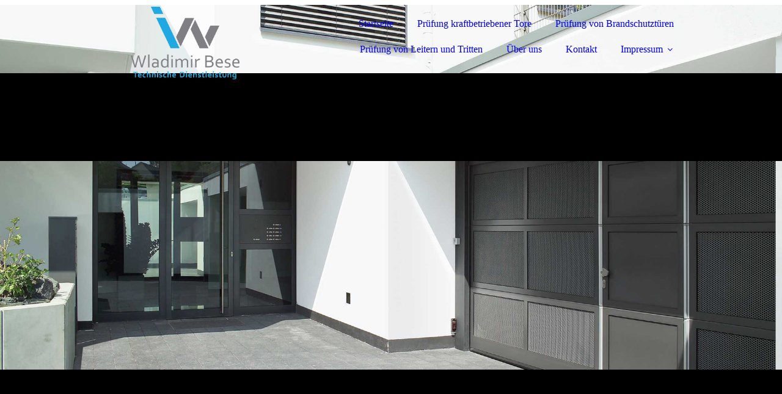

--- FILE ---
content_type: text/html; charset=utf-8
request_url: https://tdl-wbese.de/Impressum/Datenschutz/
body_size: 60016
content:
<!DOCTYPE html><html lang="de"><head><meta http-equiv="Content-Type" content="text/html; charset=UTF-8"><title>Wladimir Bese - Technische Dienstleistung - Datenschutz</title><meta name="description" content="Prüfung und Wartung von Türen und Tore, Leitern, DGUV V3 Prüfung von ortsveränderlichen Betriebsmittel in Bad Soden-Salmünster."><meta name="keywords" content="UVV, Prüfung, Tore, Türen, Brandschutztüren, Brandschutztore, Leitern, DGUV V3, Wartung, Bad Soden-Salmünster, ortsveränderliche Geräte, Hessen, "><link href="https://tdl-wbese.de/Impressum/Datenschutz/" rel="canonical"><meta content="Wladimir Bese - Technische Dienstleistung - Datenschutz" property="og:title"><meta content="website" property="og:type"><meta content="https://tdl-wbese.de/Impressum/Datenschutz/" property="og:url"><meta content="https://tdl-wbese.de/.cm4all/uproc.php/0/BESE_2020%20LOGO.png" property="og:image"/><script>
              window.beng = window.beng || {};
              window.beng.env = {
                language: "en",
                country: "US",
                mode: "deploy",
                context: "page",
                pageId: "000003981505",
                pageLanguage: "de",
                skeletonId: "",
                scope: "1748098",
                isProtected: false,
                navigationText: "Datenschutz",
                instance: "1",
                common_prefix: "https://strato-editor.com",
                design_common: "https://strato-editor.com/beng/designs/",
                design_template: "sys/cm_dux_092",
                path_design: "https://strato-editor.com/beng/designs/data/sys/cm_dux_092/",
                path_res: "https://strato-editor.com/res/",
                path_bengres: "https://strato-editor.com/beng/res/",
                masterDomain: "",
                preferredDomain: "",
                preprocessHostingUri: function(uri) {
                  
                    return uri || "";
                  
                },
                hideEmptyAreas: true
              };
            </script><script xmlns="http://www.w3.org/1999/xhtml" src="https://strato-editor.com/cm4all-beng-proxy/beng-proxy.js"></script><link xmlns="http://www.w3.org/1999/xhtml" rel="stylesheet" href="https://strato-editor.com/.cm4all/e/static/3rdparty/font-awesome/css/font-awesome.min.css"></link><link rel="stylesheet" type="text/css" href="https://strato-editor.com/.cm4all/res/static/libcm4all-js-widget/3.89.7/css/widget-runtime.css" />
<link rel="stylesheet" type="text/css" href="https://strato-editor.com/.cm4all/res/static/beng-editor/5.3.130/css/deploy.css" />
<link rel="stylesheet" type="text/css" href="https://strato-editor.com/.cm4all/res/static/libcm4all-js-widget/3.89.7/css/slideshow-common.css" />
<script src="https://strato-editor.com/.cm4all/res/static/jquery-1.7/jquery.js"></script><script src="https://strato-editor.com/.cm4all/res/static/prototype-1.7.3/prototype.js"></script><script src="https://strato-editor.com/.cm4all/res/static/jslib/1.4.1/js/legacy.js"></script><script src="https://strato-editor.com/.cm4all/res/static/libcm4all-js-widget/3.89.7/js/widget-runtime.js"></script>
<script src="https://strato-editor.com/.cm4all/res/static/libcm4all-js-widget/3.89.7/js/slideshow-common.js"></script>
<script src="https://strato-editor.com/.cm4all/res/static/beng-editor/5.3.130/js/deploy.js"></script>
<script type="text/javascript" src="https://strato-editor.com/.cm4all/uro/assets/js/uro-min.js"></script><link href="https://strato-editor.com/.cm4all/designs/static/sys/cm_dux_092/1761696074.5378616/css/main.css" rel="stylesheet" type="text/css"><meta name="viewport" content="width=device-width, initial-scale=1"><link href="https://strato-editor.com/.cm4all/designs/static/sys/cm_dux_092/1761696074.5378616/css/cm-templates-global-style.css" rel="stylesheet" type="text/css"><link href="/.cm4all/handler.php/vars.css?v=20250910132340" type="text/css" rel="stylesheet"><style type="text/css">.cm-logo {background-image: url("/.cm4all/uproc.php/0/.BESE_2020%20LOGO.png/picture-1200?_=1754722a430");
        background-position: 50% 50%;
background-size: auto 85%;
background-repeat: no-repeat;
      }</style><script type="text/javascript">window.cmLogoWidgetId = "STRATP_cm4all_com_widgets_Logo_10222244";
            window.cmLogoGetCommonWidget = function (){
                return new cm4all.Common.Widget({
            base    : "/Impressum/Datenschutz/index.php/",
            session : "",
            frame   : "",
            path    : "STRATP_cm4all_com_widgets_Logo_10222244"
        })
            };
            window.logoConfiguration = {
                "cm-logo-x" : "50%",
        "cm-logo-y" : "50%",
        "cm-logo-v" : "2.0",
        "cm-logo-w" : "auto",
        "cm-logo-h" : "85%",
        "cm-logo-di" : "sys/cm_dux_092",
        "cm-logo-u" : "uro-service://",
        "cm-logo-k" : "%7B%22serviceId%22%3A%220%22%2C%22path%22%3A%22%2F%22%2C%22name%22%3A%22BESE_2020%20LOGO.png%22%2C%22type%22%3A%22image%2Fpng%22%2C%22size%22%3A%2235489%22%2C%22start%22%3A%221754722a430%22%2C%22width%22%3A%221047%22%2C%22height%22%3A%22703%22%7D",
        "cm-logo-bc" : "",
        "cm-logo-ln" : "/Startseite/index.php/",
        "cm-logo-ln$" : "home",
        "cm-logo-hi" : false
        ,
        _logoBaseUrl : "uro-service:\/\/",
        _logoPath : "%7B%22serviceId%22%3A%220%22%2C%22path%22%3A%22%2F%22%2C%22name%22%3A%22BESE_2020%20LOGO.png%22%2C%22type%22%3A%22image%2Fpng%22%2C%22size%22%3A%2235489%22%2C%22start%22%3A%221754722a430%22%2C%22width%22%3A%221047%22%2C%22height%22%3A%22703%22%7D"
        };
            jQuery(document).ready(function() {
                var href = (beng.env.mode == "deploy" ? "/" : "/Startseite/index.php/");
                jQuery(".cm-logo").wrap("<a style='text-decoration: none;' href='" + href + "'></a>");
            });
            
          jQuery(document).ready(function() {
            var logoElement = jQuery(".cm-logo");
            logoElement.attr("role", "img");
            logoElement.attr("tabindex", "0");
            logoElement.attr("aria-label", "logo");
          });
        </script><link rel="shortcut icon" type="image/png" href="/.cm4all/sysdb/favicon/icon-32x32_2996c6b.png"/><link rel="shortcut icon" sizes="196x196" href="/.cm4all/sysdb/favicon/icon-196x196_2996c6b.png"/><link rel="apple-touch-icon" sizes="180x180" href="/.cm4all/sysdb/favicon/icon-180x180_2996c6b.png"/><link rel="apple-touch-icon" sizes="120x120" href="/.cm4all/sysdb/favicon/icon-120x120_2996c6b.png"/><link rel="apple-touch-icon" sizes="152x152" href="/.cm4all/sysdb/favicon/icon-152x152_2996c6b.png"/><link rel="apple-touch-icon" sizes="76x76" href="/.cm4all/sysdb/favicon/icon-76x76_2996c6b.png"/><meta name="msapplication-square70x70logo" content="/.cm4all/sysdb/favicon/icon-70x70_2996c6b.png"/><meta name="msapplication-square150x150logo" content="/.cm4all/sysdb/favicon/icon-150x150_2996c6b.png"/><meta name="msapplication-square310x310logo" content="/.cm4all/sysdb/favicon/icon-310x310_2996c6b.png"/><link rel="shortcut icon" type="image/png" href="/.cm4all/sysdb/favicon/icon-48x48_2996c6b.png"/><link rel="shortcut icon" type="image/png" href="/.cm4all/sysdb/favicon/icon-96x96_2996c6b.png"/><style id="cm_table_styles"></style><style id="cm_background_queries"></style><script type="application/x-cm4all-cookie-consent" data-code="&lt;style&gt;

.page_wrapper .keyvisual_wrapper {
    height: 750px;
}

.page_wrapper .sidebar_wrapper_top {
    position: relative;
    padding-top: 70px !important;
    padding-bottom: 60px !important;
}

.page_wrapper .sidebar_wrapper_bottom {
    position: relative;
    padding: 120px 0 !important;
}

.page_wrapper .sidebar_wrapper_bottom_background {
    position: relative;
    padding: 40px 0 80px !important;
}

.page_wrapper .footer_wrapper {
    padding: 10px 0  !important;
    position: relative;
}

#cm_navigation_pid_1947466 {
    float: right !important;
}

&lt;/style&gt;"></script></head><body ondrop="return false;" class=" device-desktop cm-deploy cm-deploy-342 cm-deploy-4x"><div class="cm-background" data-cm-qa-bg="image"></div><div class="cm-background-video" data-cm-qa-bg="video"></div><div class="cm-background-effects" data-cm-qa-bg="effect"></div><div class="page_wrapper cm-templates-container"><header><div class="head_wrapper cm-templates-header"><div class="content_center flexbox_container"><div class="cm-templates-logo cm_can_be_empty cm-logo" id="logo"></div><nav class="navigation_wrapper cm_with_forcesub" id="cm_navigation"><ul id="cm_mainnavigation"><li id="cm_navigation_pid_1654154"><a title="Startseite" href="/Startseite/" class="cm_anchor">Startseite</a></li><li id="cm_navigation_pid_1719739"><a title="Prüfung kraftbetriebener Tore" href="/Pruefung-kraftbetriebener-Tore/" class="cm_anchor">Prüfung kraftbetriebener Tore</a></li><li id="cm_navigation_pid_1947365"><a title="Prüfung von Brandschutztüren" href="/Pruefung-von-Brandschutztueren/" class="cm_anchor">Prüfung von Brandschutztüren</a></li><li id="cm_navigation_pid_1732930"><a title="Prüfung von Leitern und Tritten" href="/Pruefung-von-Leitern-und-Tritten/" class="cm_anchor">Prüfung von Leitern und Tritten</a></li><li id="cm_navigation_pid_3982202"><a title="Über uns" href="/Ueber-uns/" class="cm_anchor">Über uns</a></li><li id="cm_navigation_pid_1654151"><a title="Kontakt" href="/Kontakt/" class="cm_anchor">Kontakt</a></li><li id="cm_navigation_pid_2421299" class="cm_current cm_has_subnavigation"><a title="Impressum" href="/Impressum/" class="cm_anchor">Impressum</a><ul class="cm_subnavigation" id="cm_subnavigation_pid_2421299"><li id="cm_navigation_pid_3981505" class="cm_current"><a title="Datenschutz" href="/Impressum/Datenschutz/" class="cm_anchor">Datenschutz</a></li></ul></li></ul></nav></div><div class="triangleBottomLeft triangle cm-templates-triangle--bottom"> </div></div><div class="keyvisual_wrapper cm-template-keyvisual flexbox_container cm_can_be_empty"><div class="cm-template-keyvisual__media cm_can_be_empty cm-kv-0" id="keyvisual"></div><div class="title_wrapper cm_can_be_empty"><div class="title cm_can_be_empty" id="title" style=""> </div><div class="subtitle cm_can_be_empty" id="subtitle" style=""> </div></div></div></header><div class="sidebar_wrapper_top cm_can_be_empty"><div class="triangleTopRight triangle cm-templates-triangle--top"> </div><div class="content_center"><aside class="fullsidebar sidebar cm_can_be_empty" id="widgetbar_page_1" data-cm-hintable="yes"><p><br></p></aside><aside class="fullsidebar sidebar cm_can_be_empty" id="widgetbar_site_2" data-cm-hintable="yes"><h2 style="text-align: center;" class="cm-h1"><br></h2><p><br></p></aside></div></div><div class="cm-template-content content_wrapper"><div class="triangleTopLeft triangle cm-templates-triangle--top"> </div><div class="widthWrapper"><div class="content_center"><main class="cm-template-content__main content cm-templates-text" id="content_main" data-cm-hintable="yes"><h1>Datenschutzerklärung<br></h1><h2>1. Datenschutz auf einen Blick</h2><p>a. Allgemeine Hinweise</p><p>Die folgenden Hinweise geben einen einfachen Überblick darüber, was mit Ihren personenbezogenen Daten passiert, wenn Sie diese Website besuchen. Personenbezogene Daten sind alle Daten, mit denen Sie persönlich identifiziert werden können. Ausführliche Informationen zum Thema Datenschutz entnehmen Sie unserer unter diesem Text aufgeführten Datenschutzerklärung.</p><p><br></p><p>b. Datenerfassung auf dieser Website</p><p>Wer ist verantwortlich für die Datenerfassung auf dieser Website?</p><p>Die Datenverarbeitung auf dieser Website erfolgt durch den Websitebetreiber. Dessen Kontaktdaten können Sie dem Impressum dieser Website entnehmen.</p><p><br></p><p>Wie erfassen wir Ihre Daten?</p><p>Ihre Daten werden zum einen dadurch erhoben, dass Sie uns diese mitteilen. Hierbei kann es sich z. B. um Daten handeln, die Sie in ein Kontaktformular eingeben.</p><p>Andere Daten werden automatisch beim Besuch der Website durch unsere IT-Systeme erfasst. Das sind vor allem technische Daten (z. B. Internetbrowser, Betriebssystem oder Uhrzeit des Seitenaufrufs). Die Erfassung dieser Daten erfolgt automatisch, sobald Sie diese Website betreten.</p><p><br></p><p>Wofür nutzen wir Ihre Daten?</p><p>Ein Teil der Daten wird erhoben, um eine fehlerfreie Bereitstellung der Website zu gewährleisten. Andere Daten können zur Analyse Ihres Nutzerverhaltens verwendet werden.</p><p><br></p><p>Welche Rechte haben Sie bezüglich Ihrer Daten?</p><p>Sie haben jederzeit das Recht unentgeltlich Auskunft über Herkunft, Empfänger und Zweck Ihrer gespeicherten personenbezogenen Daten zu erhalten. Sie haben außerdem ein Recht, die Berichtigung oder Löschung dieser Daten zu verlangen. Hierzu sowie zu weiteren Fragen zum Thema Datenschutz können Sie sich jederzeit unter der im Impressum angegebenen Adresse an uns wenden. Des Weiteren steht Ihnen ein Beschwerderecht bei der zuständigen Aufsichtsbehörde zu. Außerdem haben Sie das Recht, unter bestimmten Umständen die Einschränkung der Verarbeitung Ihrer personenbezogenen Daten zu verlangen. Details hierzu entnehmen Sie der Datenschutzerklärung unter „Recht auf Einschränkung der Verarbeitung“.</p><p><br></p><p><br></p><h2>2. Hosting</h2><p><strong>Externes Hosting</strong></p><p>Diese Website wird bei einem externen Dienstleister gehostet (Hoster). Personenbezogenen Daten, die auf dieser Website erfasst werden, werden auf den Servern des Hosters gespeichert. Hierbei kann es sich v. a. um IP-Adressen, Kontaktanfragen, Meta- und Kommunikationsdaten, Vertragsdaten, Kontaktdaten, Namen, Webseitenzugriffe und sonstige Daten, die über eine Website generiert werden, handeln.</p><p>Der Einsatz des Hosters erfolgt zum Zwecke der Vertragserfüllung gegenüber unseren potenziellen und bestehenden Kunden (Art. 6 Abs. 1 lit. b DSGVO) und im Interesse einer sicheren, schnellen und effizienten Bereitstellung unseres Online-Angebots durch einen professionellen Anbieter (Art. 6 Abs. 1 lit. f DSGVO). Unser Hoster wird Ihre Daten nur insoweit verarbeiten, wie dies zur Erfüllung seiner Leistungspflichten erforderlich ist und unsere Weisungen in Bezug auf diese Daten befolgen.</p><p><br></p><p><strong>Abschluss eines Vertrages über Auftragsverarbeitung</strong></p><p>Um die datenschutzkonforme Verarbeitung zu gewährleisten, haben wir einen Vertrag über Auftragsverarbeitung mit unserem Hoster geschlossen.</p><p><br></p><p><br></p><h2>3. Allgemeine Hinweise und Pflichtinformationen</h2><p>Datenschutz</p><p>Die Betreiber dieser Seiten nehmen den Schutz Ihrer persönlichen Daten sehr ernst. Wir behandeln Ihre personenbezogenen Daten vertraulich und entsprechend der gesetzlichen Datenschutzvorschriften sowie dieser Datenschutzerklärung.</p><p>Wenn Sie diese Website benutzen, werden verschiedene personenbezogene Daten erhoben. Personenbezogene Daten sind Daten, mit denen Sie persönlich identifiziert werden können. Die vorliegende Datenschutzerklärung erläutert, welche Daten wir erheben und wofür wir sie nutzen. Sie erläutert auch, wie und zu welchem Zweck das geschieht.</p><p>Wir weisen darauf hin, dass die Datenübertragung im Internet (z. B. bei der Kommunikation per E-Mail) Sicherheitslücken aufweisen kann. Ein lückenloser Schutz der Daten vor dem Zugriff durch Dritte ist nicht möglich.</p><p><br></p><p><strong>Hinweis zur verantwortlichen Stelle</strong></p><p>Die verantwortliche Stelle für die Datenverarbeitung auf dieser Website ist:</p><p><span style="font-weight: bold;">Wladimir Bese - Technische Dienstleistung</span><br>Sprudelallee 14<br>63628 Bad Soden-Salmünster<br></p><p><br></p><p>Tel.: 0176/55139362<br>E-Mail: <a href="mailto:info%40wbese-tdl.de?subject=Kontakt&amp;body=Nachricht" class="cm_anchor">info@wbese-tdl.de</a><br></p><p><br></p><p><strong>Widerruf Ihrer Einwilligung zur Datenverarbeitung</strong></p><p>Viele Datenverarbeitungsvorgänge sind nur mit Ihrer ausdrücklichen Einwilligung möglich. Sie können eine bereits erteilte Einwilligung jederzeit widerrufen. Dazu reicht eine formlose Mitteilung per E-Mail an uns. Die Rechtmäßigkeit der bis zum Widerruf erfolgten Datenverarbeitung bleibt vom Widerruf unberührt. Widerspruchsrecht gegen die Datenerhebung in besonderen Fällen sowie gegen Direktwerbung (Art. 21 DSGVO)</p><p>WENN DIE DATENVERARBEITUNG AUF GRUNDLAGE VON ART. 6 ABS. 1 LIT. E ODER F DSGVO ERFOLGT, HABEN SIE JEDERZEIT DAS RECHT, AUS GRÜNDEN, DIE SICH AUS IHRER BESONDEREN SITUATION ERGEBEN, GEGEN DIE VERARBEITUNG IHRER PERSONENBEZOGENEN DATEN WIDERSPRUCH EINZULEGEN; DIES GILT AUCH FÜR EIN AUF DIESE BESTIMMUNGEN GESTÜTZTES PROFILING. DIE JEWEILIGE RECHTSGRUNDLAGE, AUF DENEN EINE VERARBEITUNG BERUHT, ENTNEHMEN SIE DIESER DATENSCHUTZERKLÄRUNG. WENN SIE WIDERSPRUCH EINLEGEN, WERDEN WIR IHRE BETROFFENEN PERSONENBEZOGENEN DATEN NICHT MEHR VERARBEITEN, ES SEI DENN, WIR KÖNNEN ZWINGENDE SCHUTZWÜRDIGE GRÜNDE FÜR DIE VERARBEITUNG NACHWEISEN, DIE IHRE INTERESSEN, RECHTE UND FREIHEITEN ÜBERWIEGEN ODER DIE VERARBEITUNG DIENT DER GELTENDMACHUNG, AUSÜBUNG ODER VERTEIDIGUNG VON RECHTSANSPRÜCHEN (WIDERSPRUCH NACH ART. 21 ABS. 1 DSGVO).</p><p>WERDEN IHRE PERSONENBEZOGENEN DATEN VERARBEITET, UM DIREKTWERBUNG ZU BETREIBEN, SO HABEN SIE DAS RECHT, JEDERZEIT WIDERSPRUCH GEGEN DIE VERARBEITUNG SIE BETREFFENDER PERSONENBEZOGENER DATEN ZUM ZWECKE DERARTIGER WERBUNG EINZULEGEN; DIES GILT AUCH FÜR DAS PROFILING, SOWEIT ES MIT SOLCHER DIREKTWERBUNG IN VERBINDUNG STEHT. WENN SIE WIDERSPRECHEN, WERDEN IHRE PERSONENBEZOGENEN DATEN ANSCHLIESSEND NICHT MEHR ZUM ZWECKE DER DIREKTWERBUNG VERWENDET (WIDERSPRUCH NACH ART. 21 ABS. 2 DSGVO).</p><p><br></p><p><strong>Beschwerderecht bei der zuständigen Aufsichtsbehörde</strong></p><p>Im Falle von Verstößen gegen die DSGVO steht den Betroffenen ein Beschwerderecht bei einer Aufsichtsbehörde, insbesondere in dem Mitgliedstaat ihres gewöhnlichen Aufenthalts, ihres Arbeitsplatzes oder des Orts des mutmaßlichen Verstoßes zu. Das Beschwerderecht besteht unbeschadet anderweitiger verwaltungsrechtlicher oder gerichtlicher Rechtsbehelfe.</p><p><br></p><p><strong>Recht auf Datenübertragbarkeit</strong></p><p>Sie haben das Recht, Daten, die wir auf Grundlage Ihrer Einwilligung oder in Erfüllung eines Vertrags automatisiert verarbeiten, an sich oder an einen Dritten in einem gängigen, maschinenlesbaren Format aushändigen zu lassen. Sofern Sie die direkte Übertragung der Daten an einen anderen Verantwortlichen verlangen, erfolgt dies nur, soweit es technisch machbar ist.</p><p><br></p><p><strong>SSL- bzw. TLS-Verschlüsselung</strong></p><p>Diese Seite nutzt aus Sicherheitsgründen und zum Schutz der Übertragung vertraulicher Inhalte, wie zum Beispiel Bestellungen oder Anfragen, die Sie an uns als Seitenbetreiber senden, eine SSL- bzw. TLS-Verschlüsselung. Eine verschlüsselte Verbindung erkennen Sie daran, dass die Adresszeile des Browsers von „http://“ auf „https://“ wechselt und an dem Schloss-Symbol in Ihrer Browserzeile.</p><p>Wenn die SSL- bzw. TLS-Verschlüsselung aktiviert ist, können die Daten, die Sie an uns übermitteln, nicht von Dritten mitgelesen werden.</p><p><br></p><p><strong>Auskunft, Löschung und Berichtigung</strong></p><p>Sie haben im Rahmen der geltenden gesetzlichen Bestimmungen jederzeit das Recht auf unentgeltliche Auskunft über Ihre gespeicherten personenbezogenen Daten, deren Herkunft und Empfänger und den Zweck der Datenverarbeitung und ggf. ein Recht auf Berichtigung oder Löschung dieser Daten. Hierzu sowie zu weiteren Fragen zum Thema personenbezogene Daten können Sie sich jederzeit unter der im Impressum angegebenen Adresse an uns wenden.</p><p><br></p><p><strong>Recht auf Einschränkung der Verarbeitung</strong></p><p>Sie haben das Recht, die Einschränkung der Verarbeitung Ihrer personenbezogenen Daten zu verlangen. Hierzu können Sie sich jederzeit unter der im Impressum angegebenen Adresse an uns wenden. Das Recht auf Einschränkung der Verarbeitung besteht in folgenden Fällen:</p><ul> <li>Wenn Sie die Richtigkeit Ihrer bei uns gespeicherten personenbezogenen Daten bestreiten, benötigen wir in der Regel Zeit, um dies zu überprüfen. Für die Dauer der Prüfung haben Sie das Recht, die Einschränkung der Verarbeitung Ihrer personenbezogenen Daten zu verlangen.</li> <li>Wenn die Verarbeitung Ihrer personenbezogenen Daten unrechtmäßig geschah/geschieht, können Sie statt der Löschung die Einschränkung der Datenverarbeitung verlangen.</li> <li>Wenn wir Ihre personenbezogenen Daten nicht mehr benötigen, Sie sie jedoch zur Ausübung, Verteidigung oder Geltendmachung von Rechtsansprüchen benötigen, haben Sie das Recht, statt der Löschung die Einschränkung der Verarbeitung Ihrer personenbezogenen Daten zu verlangen.</li> <li>Wenn Sie einen Widerspruch nach Art. 21 Abs. 1 DSGVO eingelegt haben, muss eine Abwägung zwischen Ihren und unseren Interessen vorgenommen werden. Solange noch nicht feststeht, wessen Interessen überwiegen, haben Sie das Recht, die Einschränkung der Verarbeitung Ihrer personenbezogenen Daten zu verlangen.</li> </ul><p>Wenn Sie die Verarbeitung Ihrer personenbezogenen Daten eingeschränkt haben, dürfen diese Daten – von ihrer Speicherung abgesehen – nur mit Ihrer Einwilligung oder zur Geltendmachung, Ausübung oder Verteidigung von Rechtsansprüchen oder zum Schutz der Rechte einer anderen natürlichen oder juristischen Person oder aus Gründen eines wichtigen öffentlichen Interesses der Europäischen Union oder eines Mitgliedstaats verarbeitet werden.</p><p><br></p><p><br></p><h2>4. Datenerfassung auf dieser Website</h2><p><strong>Cookies</strong></p><p>Die Internetseiten verwenden teilweise so genannte Cookies. Cookies richten auf Ihrem Rechner keinen Schaden an und enthalten keine Viren. Cookies dienen dazu, unser Angebot nutzerfreundlicher, effektiver und sicherer zu machen. Cookies sind kleine Textdateien, die auf Ihrem Rechner abgelegt werden und die Ihr Browser speichert.</p><p><br></p><p>Die meisten der von uns verwendeten Cookies sind so genannte „Session-Cookies“. Sie werden nach Ende Ihres Besuchs automatisch gelöscht. Andere Cookies bleiben auf Ihrem Endgerät gespeichert bis Sie diese löschen. Diese Cookies ermöglichen es uns, Ihren Browser beim nächsten Besuch wiederzuerkennen. Sie können Ihren Browser so einstellen, dass Sie über das Setzen von Cookies informiert werden und Cookies nur im Einzelfall erlauben, die Annahme von Cookies für bestimmte Fälle oder generell ausschließen sowie das automatische Löschen der Cookies beim Schließen des Browsers aktivieren. Bei der Deaktivierung von Cookies kann die Funktionalität dieser Website eingeschränkt sein.</p><p><br></p><p>Cookies, die zur Durchführung des elektronischen Kommunikationsvorgangs oder zur Bereitstellung bestimmter, von Ihnen erwünschter Funktionen (z. B. Warenkorbfunktion) erforderlich sind, werden auf Grundlage von Art. 6 Abs. 1 lit. f DSGVO gespeichert. Der Websitebetreiber hat ein berechtigtes Interesse an der Speicherung von Cookies zur technisch fehlerfreien und optimierten Bereitstellung seiner Dienste. Sofern eine entsprechende Einwilligung abgefragt wurde (z. B. eine Einwilligung zur Speicherung von Cookies), erfolgt die Verarbeitung ausschließlich auf Grundlage von Art. 6 Abs. 1 lit. a DSGVO; die Einwilligung ist jederzeit widerrufbar.</p><p><br></p><p>Soweit andere Cookies (z. B. Cookies zur Analyse Ihres Surfverhaltens) gespeichert werden, werden diese in dieser Datenschutzerklärung gesondert behandelt.</p><p><br></p><p><strong>Server-Log-Dateien</strong></p><p>Der Provider der Seiten erhebt und speichert automatisch Informationen in so genannten Server-Log-Dateien, die Ihr Browser automatisch an uns übermittelt. Dies sind:</p><ul> <li>Browsertyp und Browserversion</li> <li>verwendetes Betriebssystem</li> <li>Referrer URL</li> <li>Hostname des zugreifenden Rechners</li> <li>Uhrzeit der Serveranfrage</li> <li>IP-Adresse</li> </ul><p>Eine Zusammenführung dieser Daten mit anderen Datenquellen wird nicht vorgenommen.</p><p>Die Erfassung dieser Daten erfolgt auf Grundlage von Art. 6 Abs. 1 lit. f DSGVO. Der Websitebetreiber hat ein berechtigtes Interesse an der technisch fehlerfreien Darstellung und der Optimierung seiner Website – hierzu müssen die Server-Log-Files erfasst werden.</p><p><br></p><p><strong>Kontaktformular</strong></p><p>Wenn Sie uns per Kontaktformular Anfragen zukommen lassen, werden Ihre Angaben aus dem Anfrageformular inklusive der von Ihnen dort angegebenen Kontaktdaten zwecks Bearbeitung der Anfrage und für den Fall von Anschlussfragen bei uns gespeichert. Diese Daten geben wir nicht ohne Ihre Einwilligung weiter.</p><p><br></p><p>Die Verarbeitung dieser Daten erfolgt auf Grundlage von Art. 6 Abs. 1 lit. b DSGVO, sofern Ihre Anfrage mit der Erfüllung eines Vertrags zusammenhängt oder zur Durchführung vorvertraglicher Maßnahmen erforderlich ist. In allen übrigen Fällen beruht die Verarbeitung auf unserem berechtigten Interesse an der effektiven Bearbeitung der an uns gerichteten Anfragen (Art. 6 Abs. 1 lit. f DSGVO) oder auf Ihrer Einwilligung (Art. 6 Abs. 1 lit. a DSGVO) sofern diese abgefragt wurde. Die von Ihnen im Kontaktformular eingegebenen Daten verbleiben bei uns, bis Sie uns zur Löschung auffordern, Ihre Einwilligung zur Speicherung widerrufen oder der Zweck für die Datenspeicherung entfällt (z. B. nach abgeschlossener Bearbeitung Ihrer Anfrage). Zwingende gesetzliche Bestimmungen – insbesondere Aufbewahrungsfristen – bleiben unberührt.</p><p><br></p><p><strong>Anfrage per E-Mail, Telefon oder Telefax</strong></p><p>Wenn Sie uns per E-Mail, Telefon oder Telefax kontaktieren, wird Ihre Anfrage inklusive aller daraus hervorgehenden personenbezogenen Daten (Name, Anfrage) zum Zwecke der Bearbeitung Ihres Anliegens bei uns gespeichert und verarbeitet. Diese Daten geben wir nicht ohne Ihre Einwilligung weiter.</p><p><br></p><p>Die Verarbeitung dieser Daten erfolgt auf Grundlage von Art. 6 Abs. 1 lit. b DSGVO, sofern Ihre Anfrage mit der Erfüllung eines Vertrags zusammenhängt oder zur Durchführung vorvertraglicher Maßnahmen erforderlich ist. In allen übrigen Fällen beruht die Verarbeitung auf Ihrer Einwilligung (Art. 6 Abs. 1 lit. a DSGVO) und/oder auf unseren berechtigten Interessen (Art. 6 Abs. 1 lit. f DSGVO), da wir ein berechtigtes Interesse an der effektiven Bearbeitung der an uns gerichteten Anfragen haben.</p><p><br></p><p>Die von Ihnen an uns per Kontaktanfragen übersandten Daten verbleiben bei uns, bis Sie uns zur Löschung auffordern, Ihre Einwilligung zur Speicherung widerrufen oder der Zweck für die Datenspeicherung entfällt (z. B. nach abgeschlossener Bearbeitung Ihres Anliegens). Zwingende gesetzliche Bestimmungen – insbesondere gesetzliche Aufbewahrungsfristen – bleiben unberührt.</p><p><br></p><p><strong>Registrierung auf dieser Website</strong></p><p>Sie können sich auf dieser Website registrieren, um zusätzliche Funktionen auf der Seite zu nutzen. Die dazu eingegebenen Daten verwenden wir nur zum Zwecke der Nutzung des jeweiligen Angebotes oder Dienstes, für den Sie sich registriert haben. Die bei der Registrierung abgefragten Pflichtangaben müssen vollständig angegeben werden. Anderenfalls werden wir die Registrierung ablehnen.</p><p><br></p><p>Für wichtige Änderungen etwa beim Angebotsumfang oder bei technisch notwendigen Änderungen nutzen wir die bei der Registrierung angegebene E-Mail-Adresse, um Sie auf diesem Wege zu informieren.</p><p>Die Verarbeitung der bei der Registrierung eingegebenen Daten erfolgt zum Zwecke der Durchführung des durch die Registrierung begründeten Nutzungsverhältnisses und ggf. zur Anbahnung weiterer Verträge (Art. 6 Abs. 1 lit. b DSGVO).</p><p><br></p><p>Die bei der Registrierung erfassten Daten werden von uns gespeichert, solange Sie auf dieser Website registriert sind und werden anschließend gelöscht. Gesetzliche Aufbewahrungsfristen bleiben unberührt.</p><p><br></p><p><strong>Verarbeiten von Daten (Kunden- und Vertragsdaten)</strong></p><p>Wir erheben, verarbeiten und nutzen personenbezogene Daten nur, soweit sie für die Begründung, inhaltliche Ausgestaltung oder Änderung des Rechtsverhältnisses erforderlich sind (Bestandsdaten). Dies erfolgt auf Grundlage von Art. 6 Abs. 1 lit. b DSGVO, der die Verarbeitung von Daten zur Erfüllung eines Vertrags oder vorvertraglicher Maßnahmen gestattet. Personenbezogene Daten über die Inanspruchnahme dieser Website (Nutzungsdaten) erheben, verarbeiten und nutzen wir nur, soweit dies erforderlich ist, um dem Nutzer die Inanspruchnahme des Dienstes zu ermöglichen oder abzurechnen.</p><p>Die erhobenen Kundendaten werden nach Abschluss des Auftrags oder Beendigung der Geschäftsbeziehung gelöscht. Gesetzliche Aufbewahrungsfristen bleiben unberührt.</p><p><br></p><p><strong>Datenübermittlung bei Vertragsschluss für Dienstleistungen und digitale Inhalte</strong></p><p>Wir übermitteln personenbezogene Daten an Dritte nur dann, wenn dies im Rahmen der Vertragsabwicklung notwendig ist, etwa an das mit der Zahlungsabwicklung beauftragte Kreditinstitut.</p><p>Eine weitergehende Übermittlung der Daten erfolgt nicht bzw. nur dann, wenn Sie der Übermittlung ausdrücklich zugestimmt haben. Eine Weitergabe Ihrer Daten an Dritte ohne ausdrückliche Einwilligung, etwa zu Zwecken der Werbung, erfolgt nicht.</p><p><br></p><p>Grundlage für die Datenverarbeitung ist Art. 6 Abs. 1 lit. b DSGVO, der die Verarbeitung von Daten zur Erfüllung eines Vertrags oder vorvertraglicher Maßnahmen gestattet.</p><p><br></p><p><br></p><h2>5. Inhalte Dritter auf der Webseite</h2><p>Unser Internetauftritt integriert Inhalte anderer Anbieter. Dies können reine Content-Elemente (z.B. Nachrichten, Neuigkeiten), aber auch Widgets (Funktionen, wie z.B. Buchungssysteme) oder z.B. Schriften und technische Bibliotheken sein. Dazu gehören auch Google Fonts. Aus technischen Gründen erfolgt dies, indem diese Inhalte vom Browser von anderen Servern geladen werden. In diesem Zusammenhang werden die aktuell von Ihrem Browser verwendete IP und der verwendete Browser des anfragenden Systems übermittelt. Bitte beachten Sie diesbezüglich die jeweiligen Datenschutzerklärungen der Drittanbieter.</p><p><br></p><p><strong>Routenplaner Bing Maps</strong></p><p>Wir nutzen auf unserer Webseite interaktives Kartenmaterial von Microsoft Bing Maps (Microsoft Corporation, One Microsoft Way, Redmond, Washington 98052, USA. Telefon: +1 (425) 882 8080) damit Sie sich unseren Standort anzeigen lassen können oder eine Route dorthin planen können. Beim Nutzen dieses Dienstes werden verschiedene persistente Cookies durch den Anbieter gesetzt. Sie können dies über Ihre Browsereinstellungen verhindern (Opt-Out). Falls Sie den Dienst nutzen werden verschiedene Daten an den Anbieter übertragen. Eine Übersicht über diese Daten finden Sie in den Nutzungsbedingungen des Anbieters ( <a href="https://www.microsoft.com/en-us/maps/product/terms" target="_blank" rel="noreferrer noopener" class="cm_anchor">https://www.microsoft.com/en-us/maps/product/terms</a>) und der Datenschutzerklärung (<a href="https://privacy.microsoft.com/de-de/privacystatement" target="_blank" rel="noreferrer noopener" class="cm_anchor">https://privacy.microsoft.com/de-de/privacystatement</a>). Wenn Sie bei den entsprechenden Diensten, auch außerhalb dieser Webseite, eingeloggt sind, können Sie durch diese Anbieter identifiziert werden. Bitte informieren Sie sich über die Nutzungs- und Datenschutzbedingungen der Anbieter über diese Möglichkeit. Wir haben keinen Einfluss auf Art und Umfang der durch diesen Dienst verarbeiteten Daten, die Art der Verarbeitung und Nutzung oder die Weitergabe dieser Daten an Dritte. Auch haben wir insoweit keine effektiven Kontrollmöglichkeiten.</p><p><br></p><p><strong>Google Webfonts</strong></p><p> </p><p>Diese Seite nutzt zur einheitlichen Darstellung von Schriftarten so genannte Web Fonts, die von Google bereitgestellt werden. Beim Aufruf einer Seite lädt Ihr Browser die benötigten Web Fonts in ihren Browsercache, um Texte und Schriftarten korrekt anzuzeigen. Zu diesem Zweck muss der von Ihnen verwendete Browser Verbindung zu den Servern von Google aufnehmen. Hierdurch erlangt Google Kenntnis darüber, dass über Ihre IP-Adresse diese Website aufgerufen wurde. Die Nutzung von Google Web Fonts erfolgt im Interesse einer einheitlichen und ansprechenden Darstellung unserer Online-Angebote. Dies stellt ein berechtigtes Interesse im Sinne von Art. 6 Abs. 1 lit. f DSGVO dar. Wenn Ihr Browser Web Fonts nicht unterstützt, wird eine Standardschrift von Ihrem Computer genutzt. Weitere Informationen zu Google Web Fonts finden Sie unter <a href="https://developers.google.com/fonts/faq" target="_blank" rel="noreferrer noopener" class="cm_anchor">https://developers.google.com/fonts/faq</a> und in der Datenschutzerklärung von Google: <a href="https://policies.google.com/privacy?hl=de" target="_blank" rel="noreferrer noopener" class="cm_anchor">https://policies.google.com/privacy?hl=de</a>.</p><p><br></p><div id="cm_bottom_clearer" style="clear: both;" contenteditable="false"></div></main></div></div><div class="triangleBottomLeft triangle cm-templates-triangle--bottom"> </div></div><div class="sidebar_wrapper_bottom cm_can_be_empty"><div class="content_center"><aside class="fullsidebar sidebar cm_can_be_empty" id="widgetbar_page_3" data-cm-hintable="yes"><p> </p></aside><aside class="fullsidebar sidebar cm_can_be_empty" id="widgetbar_site_4" data-cm-hintable="yes"><p><br></p><p><br></p></aside></div></div><div class="sidebar_wrapper_bottom_background cm_can_be_empty"><div class="triangleTopLeft triangle cm-templates-triangle--top"> </div><div class="content_center"><aside class="fullsidebar sidebar cm_can_be_empty" id="widgetbar_page_5" data-cm-hintable="yes"><p> </p></aside><aside class="fullsidebar sidebar cm_can_be_empty" id="widgetbar_site_6" data-cm-hintable="yes"><div class="cm_column_wrapper"><div style="width: 33.3333%;" class="cm_column"><div id="widgetcontainer_STRATP_cm4all_com_widgets_UroPhoto_32813596" class="
				    cm_widget_block
					cm_widget cm4all_com_widgets_UroPhoto cm_widget_block_center" style="width:48%; max-width:1047px; "><div class="cm_widget_anchor"><a name="STRATP_cm4all_com_widgets_UroPhoto_32813596" id="widgetanchor_STRATP_cm4all_com_widgets_UroPhoto_32813596"><!--cm4all.com.widgets.UroPhoto--></a></div><div xmlns="http://www.w3.org/1999/xhtml" data-uro-type="image" style="width:100%;height:100%;" id="uroPhotoOuterSTRATP_cm4all_com_widgets_UroPhoto_32813596">            <picture><source srcset="/.cm4all/uproc.php/0/imported/.BESE_2020%20LOGO.png/picture-1600?_=173ce5d70a8 1x, /.cm4all/uproc.php/0/imported/.BESE_2020%20LOGO.png/picture-2600?_=173ce5d70a8 2x" media="(min-width:800px)"><source srcset="/.cm4all/uproc.php/0/imported/.BESE_2020%20LOGO.png/picture-1200?_=173ce5d70a8 1x, /.cm4all/uproc.php/0/imported/.BESE_2020%20LOGO.png/picture-1600?_=173ce5d70a8 2x" media="(min-width:600px)"><source srcset="/.cm4all/uproc.php/0/imported/.BESE_2020%20LOGO.png/picture-800?_=173ce5d70a8 1x, /.cm4all/uproc.php/0/imported/.BESE_2020%20LOGO.png/picture-1200?_=173ce5d70a8 2x" media="(min-width:400px)"><source srcset="/.cm4all/uproc.php/0/imported/.BESE_2020%20LOGO.png/picture-400?_=173ce5d70a8 1x, /.cm4all/uproc.php/0/imported/.BESE_2020%20LOGO.png/picture-800?_=173ce5d70a8 2x" media="(min-width:200px)"><source srcset="/.cm4all/uproc.php/0/imported/.BESE_2020%20LOGO.png/picture-200?_=173ce5d70a8 1x, /.cm4all/uproc.php/0/imported/.BESE_2020%20LOGO.png/picture-400?_=173ce5d70a8 2x" media="(min-width:100px)"><img src="/.cm4all/uproc.php/0/imported/.BESE_2020%20LOGO.png/picture-200?_=173ce5d70a8" data-uro-original="/.cm4all/uproc.php/0/imported/BESE_2020%20LOGO.png?_=173ce5d70a8" onerror="uroGlobal().util.error(this, '', 'uro-widget')" data-uro-width="1047" data-uro-height="703" alt="" style="width:100%;" title="" loading="lazy"></picture>
<span></span></div></div><p><br></p></div><div style="width: 7.5px;" class="cm_column_gap cm_column_gap_left"></div><div style="width: 7.5px;" class="cm_column_gap cm_column_gap_right"></div><div style="width: 33.3333%;" class="cm_column"><h3>Anschrift</h3><p><span style="font-weight: bold;">Wladimir Bese - Technische Dienstleistung</span><br>Sprudelallee 14<br>63628 Bad Soden-Salmünster<br><br></p></div><div style="width: 7px;" class="cm_column_gap cm_column_gap_left"></div><div style="width: 7px;" class="cm_column_gap cm_column_gap_right"></div><div style="width: 33.3333%;" class="cm_column"><h3>Kontakt</h3><p>Tel.: <a href="tel://+4917655139362" target="_blank" rel="noreferrer noopener" class="cm_anchor">0176/55139362</a><br>E-Mail: <a href="mailto:info%40wbese-tdl.de?subject=Kontakt&amp;body=Nachricht" class="cm_anchor">info@wbese-tdl.de</a><br></p><p><br></p></div></div><p><br></p><div id="widgetcontainer_STRATP_com_cm4all_wch_maps_32813603" class="
				    cm_widget_block
					cm_widget com_cm4all_wch_maps cm_widget_block_center" style="width:100%; max-width:100%; height:350px; "><div class="cm_widget_anchor"><a name="STRATP_com_cm4all_wch_maps_32813603" id="widgetanchor_STRATP_com_cm4all_wch_maps_32813603"><!--com.cm4all.wch.maps--></a></div><a  class="cm4all-cookie-consent"   href="/Impressum/Datenschutz/index.php/;focus=STRATP_com_cm4all_wch_maps_32813603&amp;frame=STRATP_com_cm4all_wch_maps_32813603" data-wcid="com.cm4all.wch.maps" data-wiid="STRATP_com_cm4all_wch_maps_32813603" data-lazy="true" data-thirdparty="true" data-statistics="false" rel="nofollow" data-blocked="true"><!--STRATP_com_cm4all_wch_maps_32813603--></a></div></aside></div></div><div class="footer_wrapper cm_can_be_empty"><div class="triangleTopLeft triangle cm-templates-triangle--top"> </div><div class="content_center"><div class="sidebar_wrapper"><aside class="fullsidebar sidebar cm_can_be_empty" id="widgetbar_page_7" data-cm-hintable="yes"><p> </p></aside><aside class="fullsidebar sidebar cm_can_be_empty" id="widgetbar_site_8" data-cm-hintable="yes"><div class="cm_column_wrapper"><div style="width: 50%;" class="cm_column"><p><span style='font-size: 16px; font-family: "Roboto Condensed";'><a href="/Startseite/" class="cm_anchor">STARTSEITE</a>  |  <a href="/Kontakt/" class="cm_anchor">KONTAKT</a>  |  <a href="/Impressum/Datenschutz/" class="cm_anchor">DATEN­SCHUTZ</a>  |  <a href="/Impressum/" class="cm_anchor">IMPRESSUM</a></span><br></p></div><div style="width: 12.5px;" class="cm_column_gap cm_column_gap_left"></div><div style="width: 12.5px;" class="cm_column_gap cm_column_gap_right"></div><div style="width: 50%;" class="cm_column"><p style="text-align: right;"><span style='font-size: 16px; font-family: "Roboto Condensed";'>© 2025 Wladimir Bese - Technische Dienstleistung</span><br></p></div></div><p><br></p></aside></div><footer class="cm-templates-footer cm_can_be_empty" id="footer" data-cm-hintable="yes"><p style="text-align: center;"><br></p><p> </p></footer></div></div><div class="mobile_navigation"><nav class="navigation_wrapper cm_with_forcesub" id="cm_mobile_navigation"><ul id="cm_mainnavigation"><li id="cm_navigation_pid_1654154"><a title="Startseite" href="/Startseite/" class="cm_anchor">Startseite</a></li><li id="cm_navigation_pid_1719739"><a title="Prüfung kraftbetriebener Tore" href="/Pruefung-kraftbetriebener-Tore/" class="cm_anchor">Prüfung kraftbetriebener Tore</a></li><li id="cm_navigation_pid_1947365"><a title="Prüfung von Brandschutztüren" href="/Pruefung-von-Brandschutztueren/" class="cm_anchor">Prüfung von Brandschutztüren</a></li><li id="cm_navigation_pid_1732930"><a title="Prüfung von Leitern und Tritten" href="/Pruefung-von-Leitern-und-Tritten/" class="cm_anchor">Prüfung von Leitern und Tritten</a></li><li id="cm_navigation_pid_3982202"><a title="Über uns" href="/Ueber-uns/" class="cm_anchor">Über uns</a></li><li id="cm_navigation_pid_1654151"><a title="Kontakt" href="/Kontakt/" class="cm_anchor">Kontakt</a></li><li id="cm_navigation_pid_2421299" class="cm_current cm_has_subnavigation"><a title="Impressum" href="/Impressum/" class="cm_anchor">Impressum</a><ul class="cm_subnavigation" id="cm_subnavigation_pid_2421299"><li id="cm_navigation_pid_3981505" class="cm_current"><a title="Datenschutz" href="/Impressum/Datenschutz/" class="cm_anchor">Datenschutz</a></li></ul></li></ul></nav></div><div class="toggle_navigation"><div class="hamburger"><span class="hamburger-box"><span class="hamburger-inner"> </span></span></div></div></div><script type="text/javascript" src="https://strato-editor.com/.cm4all/designs/static/sys/cm_dux_092/1761696074.5378616/js/effects.js"></script><script type="text/javascript" src="https://strato-editor.com/.cm4all/designs/static/sys/cm_dux_092/1761696074.5378616/js/changeBurgerColor.js"></script><script type="text/javascript" src="https://strato-editor.com/.cm4all/designs/static/sys/cm_dux_092/1761696074.5378616/js/cm_template-focus-point.js"></script><script type="text/javascript" src="https://strato-editor.com/.cm4all/designs/static/sys/cm_dux_092/1761696074.5378616/js/cm-templates-global-script.js"></script><div class="cm_widget_anchor"><a name="STRATP_cm4all_com_widgets_CookiePolicy_10222246" id="widgetanchor_STRATP_cm4all_com_widgets_CookiePolicy_10222246"><!--cm4all.com.widgets.CookiePolicy--></a></div><div style="display:none" class="cm-wp-container cm4all-cookie-policy-placeholder-template"><div class="cm-wp-header"><h4 class="cm-wp-header__headline">Externe Inhalte</h4><p class="cm-wp-header__text">Die an dieser Stelle vorgesehenen Inhalte können aufgrund Ihrer aktuellen <a class="cm-wp-header__link" href="#" onclick="openCookieSettings();return false;">Cookie-Einstellungen</a> nicht angezeigt werden.</p></div><div class="cm-wp-content"><div class="cm-wp-content__control"><label aria-checked="false" role="switch" tabindex="0" class="cm-wp-content-switcher"><input tabindex="-1" type="checkbox" class="cm-wp-content-switcher__checkbox" /><span class="cm-wp-content-switcher__label">Drittanbieter-Inhalte</span></label></div><p class="cm-wp-content__text">Diese Webseite bietet möglicherweise Inhalte oder Funktionalitäten an, die von Drittanbietern eigenverantwortlich zur Verfügung gestellt werden. Diese Drittanbieter können eigene Cookies setzen, z.B. um die Nutzeraktivität zu verfolgen oder ihre Angebote zu personalisieren und zu optimieren.</p></div></div><div aria-labelledby="cookieSettingsDialogTitle" role="dialog" style="position: fixed;" class="cm-cookie-container cm-hidden" id="cookieSettingsDialog"><div class="cm-cookie-header"><h4 id="cookieSettingsDialogTitle" class="cm-cookie-header__headline">Cookie-Einstellungen</h4><div autofocus="autofocus" tabindex="0" role="button" class="cm-cookie-header__close-button" title="Schließen"></div></div><div aria-describedby="cookieSettingsDialogContent" class="cm-cookie-content"><p id="cookieSettingsDialogContent" class="cm-cookie-content__text">Diese Webseite verwendet Cookies, um Besuchern ein optimales Nutzererlebnis zu bieten. Bestimmte Inhalte von Drittanbietern werden nur angezeigt, wenn die entsprechende Option aktiviert ist. Die Datenverarbeitung kann dann auch in einem Drittland erfolgen. Weitere Informationen hierzu in der Datenschutzerklärung.</p><div class="cm-cookie-content__controls"><div class="cm-cookie-controls-container"><div class="cm-cookie-controls cm-cookie-controls--essential"><div class="cm-cookie-flex-wrapper"><label aria-details="cookieSettingsEssentialDetails" aria-labelledby="cookieSettingsEssentialLabel" aria-checked="true" role="switch" tabindex="0" class="cm-cookie-switch-wrapper"><input tabindex="-1" id="cookieSettingsEssential" type="checkbox" disabled="disabled" checked="checked" /><span></span></label><div class="cm-cookie-expand-wrapper"><span id="cookieSettingsEssentialLabel">Technisch notwendige</span><div tabindex="0" aria-controls="cookieSettingsEssentialDetails" aria-expanded="false" role="button" class="cm-cookie-content-expansion-button" title="Erweitern / Zuklappen"></div></div></div><div class="cm-cookie-content-expansion-text" id="cookieSettingsEssentialDetails">Diese Cookies sind zum Betrieb der Webseite notwendig, z.B. zum Schutz vor Hackerangriffen und zur Gewährleistung eines konsistenten und der Nachfrage angepassten Erscheinungsbilds der Seite.</div></div><div class="cm-cookie-controls cm-cookie-controls--statistic"><div class="cm-cookie-flex-wrapper"><label aria-details="cookieSettingsStatisticsDetails" aria-labelledby="cookieSettingsStatisticsLabel" aria-checked="false" role="switch" tabindex="0" class="cm-cookie-switch-wrapper"><input tabindex="-1" id="cookieSettingsStatistics" type="checkbox" /><span></span></label><div class="cm-cookie-expand-wrapper"><span id="cookieSettingsStatisticsLabel">Analytische</span><div tabindex="0" aria-controls="cookieSettingsStatisticsDetails" aria-expanded="false" role="button" class="cm-cookie-content-expansion-button" title="Erweitern / Zuklappen"></div></div></div><div class="cm-cookie-content-expansion-text" id="cookieSettingsStatisticsDetails">Diese Cookies werden verwendet, um das Nutzererlebnis weiter zu optimieren. Hierunter fallen auch Statistiken, die dem Webseitenbetreiber von Drittanbietern zur Verfügung gestellt werden, sowie die Ausspielung von personalisierter Werbung durch die Nachverfolgung der Nutzeraktivität über verschiedene Webseiten.</div></div><div class="cm-cookie-controls cm-cookie-controls--third-party"><div class="cm-cookie-flex-wrapper"><label aria-details="cookieSettingsThirdpartyDetails" aria-labelledby="cookieSettingsThirdpartyLabel" aria-checked="false" role="switch" tabindex="0" class="cm-cookie-switch-wrapper"><input tabindex="-1" id="cookieSettingsThirdparty" type="checkbox" /><span></span></label><div class="cm-cookie-expand-wrapper"><span id="cookieSettingsThirdpartyLabel">Drittanbieter-Inhalte</span><div tabindex="0" aria-controls="cookieSettingsThirdpartyDetails" aria-expanded="false" role="button" class="cm-cookie-content-expansion-button" title="Erweitern / Zuklappen"></div></div></div><div class="cm-cookie-content-expansion-text" id="cookieSettingsThirdpartyDetails">Diese Webseite bietet möglicherweise Inhalte oder Funktionalitäten an, die von Drittanbietern eigenverantwortlich zur Verfügung gestellt werden. Diese Drittanbieter können eigene Cookies setzen, z.B. um die Nutzeraktivität zu verfolgen oder ihre Angebote zu personalisieren und zu optimieren.</div></div></div><div class="cm-cookie-content-button"><div tabindex="0" role="button" onclick="rejectAllCookieTypes(); setTimeout(saveCookieSettings, 400);" class="cm-cookie-button cm-cookie-content-button--reject-all"><span>Ablehnen</span></div><div tabindex="0" role="button" onclick="selectAllCookieTypes(); setTimeout(saveCookieSettings, 400);" class="cm-cookie-button cm-cookie-content-button--accept-all"><span>Alle akzeptieren</span></div><div tabindex="0" role="button" onclick="saveCookieSettings();" class="cm-cookie-button cm-cookie-content-button--save"><span>Speichern</span></div></div></div></div><div class="cm-cookie-footer"><a    href="/Impressum/Datenschutz/index.php/" class="cm-cookie-footer__link">Datenschutzerklärung</a></div></div><script type="text/javascript">
      Common.loadCss("/.cm4all/widgetres.php/cm4all.com.widgets.CookiePolicy/show.css?v=3.3.30");
    </script><script data-tracking="false" data-cookie-settings-enabled="true" src="/.cm4all/widgetres.php/cm4all.com.widgets.CookiePolicy/show.js?v=3.3.30" defer="defer" id="cookieSettingsScript"></script><noscript ><div style="position:absolute;bottom:0;" id="statdiv"><img alt="" height="1" width="1" src="https://strato-editor.com/.cm4all/_pixel.img?site=1812660-63H5uHuf&amp;page=pid_3981505&amp;path=%2FImpressum%2FDatenschutz%2Findex.php%2F&amp;nt=Datenschutz"/></div></noscript><script  type="text/javascript">//<![CDATA[
            document.body.insertAdjacentHTML('beforeend', '<div style="position:absolute;bottom:0;" id="statdiv"><img alt="" height="1" width="1" src="https://strato-editor.com/.cm4all/_pixel.img?site=1812660-63H5uHuf&amp;page=pid_3981505&amp;path=%2FImpressum%2FDatenschutz%2Findex.php%2F&amp;nt=Datenschutz&amp;domain='+escape(document.location.hostname)+'&amp;ref='+escape(document.referrer)+'"/></div>');
        //]]></script><div xmlns="http://www.w3.org/1999/xhtml" class="cm-smart-access-button"><div class="scaler"><i class="fa fa-th" aria-hidden="true"></i></div></div><div xmlns="http://www.w3.org/1999/xhtml" class="cm-smart-access-menu num-buttons-3"><div class="protector"></div><div class="tiles"><a href="mailto:info@wbese-tdl.de" target=""><div class="tile mail"><div class="icon"><i class="fa fa-mail" aria-hidden="true"></i></div><div class="title">E-Mail</div></div></a><a href="tel:017655139362" target=""><div class="tile call"><div class="icon"><i class="fa fa-call" aria-hidden="true"></i></div><div class="title">Anruf</div></div></a><a href="/Kontakt/" target=""><div class="tile map"><div class="icon"><i class="fa fa-map" aria-hidden="true"></i></div><div class="title">Karte</div></div></a></div></div><div style="display: none;" id="keyvisualWidgetVideosContainer"></div><style type="text/css">.cm-kv-0-1 {
background-color: ;
background-position: 50% 50%;
background-size: 100% auto;
background-repeat: no-repeat;
}
.cm-kv-0-2 {
background-color: ;
background-position: 50% 50%;
background-size: auto 100%;
background-repeat: no-repeat;
}
.cm-kv-0-3 {
background-color: ;
background-position: 50% 50%;
background-size: auto 100%;
background-repeat: no-repeat;
}
            @media(min-width: 100px), (min-resolution: 72dpi), (-webkit-min-device-pixel-ratio: 1) {.cm-kv-0-1{background-image:url("/.cm4all/uproc.php/0/_Design/Titelbilder/.G5QT0575_121112-titelbild.jpg/picture-200?_=1773a483b65");}}@media(min-width: 100px), (min-resolution: 144dpi), (-webkit-min-device-pixel-ratio: 2) {.cm-kv-0-1{background-image:url("/.cm4all/uproc.php/0/_Design/Titelbilder/.G5QT0575_121112-titelbild.jpg/picture-400?_=1773a483b65");}}@media(min-width: 200px), (min-resolution: 72dpi), (-webkit-min-device-pixel-ratio: 1) {.cm-kv-0-1{background-image:url("/.cm4all/uproc.php/0/_Design/Titelbilder/.G5QT0575_121112-titelbild.jpg/picture-400?_=1773a483b65");}}@media(min-width: 200px), (min-resolution: 144dpi), (-webkit-min-device-pixel-ratio: 2) {.cm-kv-0-1{background-image:url("/.cm4all/uproc.php/0/_Design/Titelbilder/.G5QT0575_121112-titelbild.jpg/picture-800?_=1773a483b65");}}@media(min-width: 400px), (min-resolution: 72dpi), (-webkit-min-device-pixel-ratio: 1) {.cm-kv-0-1{background-image:url("/.cm4all/uproc.php/0/_Design/Titelbilder/.G5QT0575_121112-titelbild.jpg/picture-800?_=1773a483b65");}}@media(min-width: 400px), (min-resolution: 144dpi), (-webkit-min-device-pixel-ratio: 2) {.cm-kv-0-1{background-image:url("/.cm4all/uproc.php/0/_Design/Titelbilder/.G5QT0575_121112-titelbild.jpg/picture-1200?_=1773a483b65");}}@media(min-width: 600px), (min-resolution: 72dpi), (-webkit-min-device-pixel-ratio: 1) {.cm-kv-0-1{background-image:url("/.cm4all/uproc.php/0/_Design/Titelbilder/.G5QT0575_121112-titelbild.jpg/picture-1200?_=1773a483b65");}}@media(min-width: 600px), (min-resolution: 144dpi), (-webkit-min-device-pixel-ratio: 2) {.cm-kv-0-1{background-image:url("/.cm4all/uproc.php/0/_Design/Titelbilder/.G5QT0575_121112-titelbild.jpg/picture-1600?_=1773a483b65");}}@media(min-width: 800px), (min-resolution: 72dpi), (-webkit-min-device-pixel-ratio: 1) {.cm-kv-0-1{background-image:url("/.cm4all/uproc.php/0/_Design/Titelbilder/.G5QT0575_121112-titelbild.jpg/picture-1600?_=1773a483b65");}}@media(min-width: 800px), (min-resolution: 144dpi), (-webkit-min-device-pixel-ratio: 2) {.cm-kv-0-1{background-image:url("/.cm4all/uproc.php/0/_Design/Titelbilder/.G5QT0575_121112-titelbild.jpg/picture-2600?_=1773a483b65");}}
            @media(min-width: 100px), (min-resolution: 72dpi), (-webkit-min-device-pixel-ratio: 1) {.cm-kv-0-2{background-image:url("/.cm4all/uproc.php/0/_Design/Titelbilder/._DSI9357-261112-titelbild1.jpg/picture-200?_=1775e681f10");}}@media(min-width: 100px), (min-resolution: 144dpi), (-webkit-min-device-pixel-ratio: 2) {.cm-kv-0-2{background-image:url("/.cm4all/uproc.php/0/_Design/Titelbilder/._DSI9357-261112-titelbild1.jpg/picture-400?_=1775e681f10");}}@media(min-width: 200px), (min-resolution: 72dpi), (-webkit-min-device-pixel-ratio: 1) {.cm-kv-0-2{background-image:url("/.cm4all/uproc.php/0/_Design/Titelbilder/._DSI9357-261112-titelbild1.jpg/picture-400?_=1775e681f10");}}@media(min-width: 200px), (min-resolution: 144dpi), (-webkit-min-device-pixel-ratio: 2) {.cm-kv-0-2{background-image:url("/.cm4all/uproc.php/0/_Design/Titelbilder/._DSI9357-261112-titelbild1.jpg/picture-800?_=1775e681f10");}}@media(min-width: 400px), (min-resolution: 72dpi), (-webkit-min-device-pixel-ratio: 1) {.cm-kv-0-2{background-image:url("/.cm4all/uproc.php/0/_Design/Titelbilder/._DSI9357-261112-titelbild1.jpg/picture-800?_=1775e681f10");}}@media(min-width: 400px), (min-resolution: 144dpi), (-webkit-min-device-pixel-ratio: 2) {.cm-kv-0-2{background-image:url("/.cm4all/uproc.php/0/_Design/Titelbilder/._DSI9357-261112-titelbild1.jpg/picture-1200?_=1775e681f10");}}@media(min-width: 600px), (min-resolution: 72dpi), (-webkit-min-device-pixel-ratio: 1) {.cm-kv-0-2{background-image:url("/.cm4all/uproc.php/0/_Design/Titelbilder/._DSI9357-261112-titelbild1.jpg/picture-1200?_=1775e681f10");}}@media(min-width: 600px), (min-resolution: 144dpi), (-webkit-min-device-pixel-ratio: 2) {.cm-kv-0-2{background-image:url("/.cm4all/uproc.php/0/_Design/Titelbilder/._DSI9357-261112-titelbild1.jpg/picture-1600?_=1775e681f10");}}@media(min-width: 800px), (min-resolution: 72dpi), (-webkit-min-device-pixel-ratio: 1) {.cm-kv-0-2{background-image:url("/.cm4all/uproc.php/0/_Design/Titelbilder/._DSI9357-261112-titelbild1.jpg/picture-1600?_=1775e681f10");}}@media(min-width: 800px), (min-resolution: 144dpi), (-webkit-min-device-pixel-ratio: 2) {.cm-kv-0-2{background-image:url("/.cm4all/uproc.php/0/_Design/Titelbilder/._DSI9357-261112-titelbild1.jpg/picture-2600?_=1775e681f10");}}
            @media(min-width: 100px), (min-resolution: 72dpi), (-webkit-min-device-pixel-ratio: 1) {.cm-kv-0-3{background-image:url("/.cm4all/uproc.php/0/_Design/Titelbilder/.TORTEC_Fa_AGRU-3711_X-titelbild.jpg/picture-200?_=1773a4870d0");}}@media(min-width: 100px), (min-resolution: 144dpi), (-webkit-min-device-pixel-ratio: 2) {.cm-kv-0-3{background-image:url("/.cm4all/uproc.php/0/_Design/Titelbilder/.TORTEC_Fa_AGRU-3711_X-titelbild.jpg/picture-400?_=1773a4870d0");}}@media(min-width: 200px), (min-resolution: 72dpi), (-webkit-min-device-pixel-ratio: 1) {.cm-kv-0-3{background-image:url("/.cm4all/uproc.php/0/_Design/Titelbilder/.TORTEC_Fa_AGRU-3711_X-titelbild.jpg/picture-400?_=1773a4870d0");}}@media(min-width: 200px), (min-resolution: 144dpi), (-webkit-min-device-pixel-ratio: 2) {.cm-kv-0-3{background-image:url("/.cm4all/uproc.php/0/_Design/Titelbilder/.TORTEC_Fa_AGRU-3711_X-titelbild.jpg/picture-800?_=1773a4870d0");}}@media(min-width: 400px), (min-resolution: 72dpi), (-webkit-min-device-pixel-ratio: 1) {.cm-kv-0-3{background-image:url("/.cm4all/uproc.php/0/_Design/Titelbilder/.TORTEC_Fa_AGRU-3711_X-titelbild.jpg/picture-800?_=1773a4870d0");}}@media(min-width: 400px), (min-resolution: 144dpi), (-webkit-min-device-pixel-ratio: 2) {.cm-kv-0-3{background-image:url("/.cm4all/uproc.php/0/_Design/Titelbilder/.TORTEC_Fa_AGRU-3711_X-titelbild.jpg/picture-1200?_=1773a4870d0");}}@media(min-width: 600px), (min-resolution: 72dpi), (-webkit-min-device-pixel-ratio: 1) {.cm-kv-0-3{background-image:url("/.cm4all/uproc.php/0/_Design/Titelbilder/.TORTEC_Fa_AGRU-3711_X-titelbild.jpg/picture-1200?_=1773a4870d0");}}@media(min-width: 600px), (min-resolution: 144dpi), (-webkit-min-device-pixel-ratio: 2) {.cm-kv-0-3{background-image:url("/.cm4all/uproc.php/0/_Design/Titelbilder/.TORTEC_Fa_AGRU-3711_X-titelbild.jpg/picture-1600?_=1773a4870d0");}}@media(min-width: 800px), (min-resolution: 72dpi), (-webkit-min-device-pixel-ratio: 1) {.cm-kv-0-3{background-image:url("/.cm4all/uproc.php/0/_Design/Titelbilder/.TORTEC_Fa_AGRU-3711_X-titelbild.jpg/picture-1600?_=1773a4870d0");}}@media(min-width: 800px), (min-resolution: 144dpi), (-webkit-min-device-pixel-ratio: 2) {.cm-kv-0-3{background-image:url("/.cm4all/uproc.php/0/_Design/Titelbilder/.TORTEC_Fa_AGRU-3711_X-titelbild.jpg/picture-2600?_=1773a4870d0");}}
</style><style type="text/css">
			#keyvisual {
				overflow: hidden;
			}
			.kv-video-wrapper {
				width: 100%;
				height: 100%;
				position: relative;
			}
			</style><script type="text/javascript">
				jQuery(document).ready(function() {
					function moveTempVideos(slideshow, isEditorMode) {
						var videosContainer = document.getElementById('keyvisualWidgetVideosContainer');
						if (videosContainer) {
							while (videosContainer.firstChild) {
								var div = videosContainer.firstChild;
								var divPosition = div.className.substring('cm-kv-0-tempvideo-'.length);
								if (isEditorMode && parseInt(divPosition) > 1) {
									break;
								}
								videosContainer.removeChild(div);
								if (div.nodeType == Node.ELEMENT_NODE) {
									var pos = '';
									if (slideshow) {
										pos = '-' + divPosition;
									}
									var kv = document.querySelector('.cm-kv-0' + pos);
									if (kv) {
										if (!slideshow) {
											var wrapperDiv = document.createElement("div"); 
											wrapperDiv.setAttribute("class", "kv-video-wrapper");
											kv.insertBefore(wrapperDiv, kv.firstChild);
											kv = wrapperDiv;
										}
										while (div.firstChild) {
											kv.appendChild(div.firstChild);
										}
										if (!slideshow) {
											break;
										}
									}
								}
							}
						}
					}

					function kvClickAction(mode, href) {
						if (mode == 'internal') {
							if (!window.top.syntony || !/_home$/.test(window.top.syntony.bifmState)) {
								window.location.href = href;
							}
						} else if (mode == 'external') {
							var a = document.createElement('a');
							a.href = href;
							a.target = '_blank';
							a.rel = 'noreferrer noopener';
							a.click();
						}
					}

					var keyvisualElement = jQuery("[cm_type=keyvisual]");
					if(keyvisualElement.length == 0){
						keyvisualElement = jQuery("#keyvisual");
					}
					if(keyvisualElement.length == 0){
						keyvisualElement = jQuery("[class~=cm-kv-0]");
					}
				
						keyvisualElement.attr("role", "img");
						keyvisualElement.attr("tabindex", "0");
						keyvisualElement.attr("aria-label", "hauptgrafik");
					
					cm4all.slides.createHTML(keyvisualElement, [
						
				'<div class="cm-kv-0-1 cm-slides-addon" style="width:100%;height:100%;"></div>'
			,
				'<div class="cm-kv-0-2 cm-slides-addon" style="width:100%;height:100%;"></div>'
			,
				'<div class="cm-kv-0-3 cm-slides-addon" style="width:100%;height:100%;"></div>'
			
					]);
					moveTempVideos(true, false);
					cm4all.slides.createInstance(keyvisualElement, {
						effect : "cycleFade",
						effectDuration : 1,
						imageDuration : 5,
						showProgress : false,
						showArrows : true,
						showDots : true
					});
					cm4all.slides.instance.onShow = function(slide) {
						var video = slide.querySelector("video");
						if (video) {
							video.play();
						}
					};
					cm4all.slides.instance.onHide = function(slide) {
						var video = slide.querySelector("video");
						if (video) {
							video.pause();
							video.currentTime = 0;
						}
					};
					var imageRing = cm4all.slides.instance.imageRing;
					
					var firstSlide = imageRing && imageRing._array[0];
					
					if (firstSlide) {
						var firstVideo = firstSlide.querySelector("video");
						if (firstVideo) {
							firstVideo.play();
						}
					}
				
			});
		</script></body></html>
